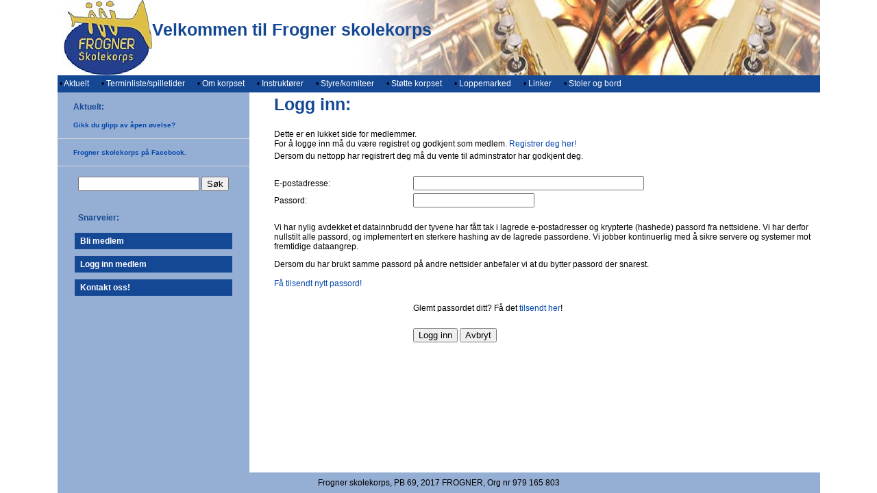

--- FILE ---
content_type: text/html
request_url: https://frognerskolekorps.no/?act=logginn
body_size: 16541
content:
<!-- Include file="Tellerny.asp" --><!DOCTYPE HTML PUBLIC "-//W3C//DTD HTML 4.0 Transitional//EN"><html><head><title>Frogner Skolekorps </title><link rel="shortcut icon" href="favicon.ico" ><meta http-equiv="Content-Type" content="text/html; charset=ISO-8859-1"><META name="robots" content="all"><META name="description" content="Websider for Frogner skolekorps. Vi er et brassband som holder til på Frogner i Sørum kommune."><META name="keywords" content="frogner, korps, brass, brassband, skolekorps, grasrotandel, grasrotandelen, loppemarked, julemesse"><script language="JavaScript"><!--function MM_openBrWindow(theURL,winName) { //v2.0  window2=window.open(theURL,winName,'toolbar=yes,location=no,directories=no,status=no,menubar=yes,scrollbars=yes,resizable=yes,copyhistory=yes,width=900,height=700'); window2.focus();}//--></script><link rel="stylesheet" href="stil/blaa-mork.css"><style type="text/css"><!--body {font-family: Verdana, Arial, Helvetica, sans-serif;  font-size: 12px; font-weight: normal; 	margin-top: 0px;	margin-bottom: 0px;}.style1 {color: #FFFFFF}@font-face {  font-family: "FontAwesome";  src: url("../webfonts/fontawesome-webfont.eot?v=4.3.0");  src: url("../webfonts/fontawesome-webfont.eot?#iefix&v=4.3.0") format("embedded-opentype"), url("../webfonts/fontawesome-webfont.woff2?v=4.3.0") format("woff2"), url("../webfonts/fontawesome-webfont.woff?v=4.3.0") format("woff"), url("../webfonts/fontawesome-webfont.ttf?v=4.3.0") format("truetype"), url("../webfonts/fontawesome-webfont.svg?v=4.3.0#fontawesomeregular") format("svg");  font-weight: normal;  font-style: normal;}.download-button-locked:before {/*   fa-lock [&#xf023;] fa-unlock [&#xf09c;] */    content: "\f023";    font-family: FontAwesome;    font-style: normal;    font-weight: normal;    text-decoration: inherit;/*--adjust as necessary--*/    color: #000;    font-size: 18px;    padding-right: 0.5em;}.download-button-open:before {/*   fa-lock [&#xf023;] fa-unlock [&#xf09c;] */    content: "\f09c";    font-family: FontAwesome;    font-style: normal;    font-weight: normal;    text-decoration: inherit;/*--adjust as necessary--*/    color: #000;    font-size: 18px;    padding-right: 0.5em;}.download-lenke {	font-size: 16px;	letter-spacing: 0.01em;	/* margin-top:30px; */	padding-top: 10px;	padding-right: 30px;	padding-bottom: 10px;	padding-left: 30px;	display: inline-block;	color:#f7f7f7;	background-color:#619CBC; /*6633ff;*/	border: 1px solid transparent;	border-radius: 5px;	}.programpost.download-lenke {/* Chain both class selectors (without a space in between): */	padding-bottom: 10px;	color:#f7f7f7 !important;	}.programpost.download-lenke:hover {	background-color: #77af00;;	color:#FC0 !important;/*005dab f7f7f7 f3b001 6633ff*/	padding-bottom: 10px;	-webkit-transition: color 500ms ease-out 0.2s;    -moz-transition: color 500ms ease-out 0.2s;    -o-transition: color 500ms ease-out 0.2s;    transition: color 500ms ease-out 0.2s;}--></style><meta name="verify-v1" content="W/+JHmiZO/HBmzR8E+iyUqZVqFNnRjb2vVj6G1AIdQE=" /></head><body bgcolor="#FFFFFF">      <!-- Utviklet av Reine Linjer: http://www.reinelinjer.no/ - --><table width="886" border="0" cellspacing="0" cellpadding="0" align="center" height="100%">    <tr height="110">         <td colspan="3">                   <table width="100%" border="0" align="center" cellpadding="0" cellspacing="0">                    <tr>                       <td height="110" valign="middle" nowrap>   <table width="100%" border="0" cellpadding="0" height="110" cellspacing="0" >    <tr>       <td height="110" valign="middle" bgcolor="#FFFFFF" background="dekor/Topp/tile-56.jpg"> 	          <table width="100%" height="110" border="0" cellspacing="0" cellpadding="0">          <tr>            <td>&nbsp;</td>            <td align="Left" valign="middle">                          <a href="?"><img src="dekor/Logo/Logo_h110.jpg" alt="Frogner Skolekorps"  hspace="0" vspace="0" border="0" align="Left"></a>             <span class="nmf-tekst-heading"><br>Velkommen til Frogner skolekorps</span></td>          </tr>      </table>      </td>    </tr>  </table>					</td>					</tr>                    <tr>                         <td height="25" class="toppmeny-celle" > <table border="0" align="left" cellpadding="0" cellspacing="0" width="70%">                                <tr valign="bottom"> 	                                                                <td width="11%" height="25" align="center" valign="middle" nowrap class="toppmeny-celle">                                      &nbsp;&bull;<a href="?k=1969"><font color="#ffffff"> Aktuelt</font></a> </td>                                  <td width="15" align="left" valign="middle" nowrap>&nbsp;</td>                                                                    <td width="11%" height="25" align="center" valign="middle" nowrap class="toppmeny-celle">                                      &nbsp;&bull;<a href="?k=1963"><font color="#ffffff"> Terminliste/spilletider</font></a> </td>                                  <td width="15" align="left" valign="middle" nowrap>&nbsp;</td>                                                                    <td width="11%" height="25" align="center" valign="middle" nowrap class="toppmeny-celle">                                      &nbsp;&bull;<a href="?k=1964"><font color="#ffffff"> Om korpset</font></a> </td>                                  <td width="15" align="left" valign="middle" nowrap>&nbsp;</td>                                                                    <td width="11%" height="25" align="center" valign="middle" nowrap class="toppmeny-celle">                                      &nbsp;&bull;<a href="?k=1965"><font color="#ffffff"> Instruktører</font></a> </td>                                  <td width="15" align="left" valign="middle" nowrap>&nbsp;</td>                                                                    <td width="11%" height="25" align="center" valign="middle" nowrap class="toppmeny-celle">                                      &nbsp;&bull;<a href="?k=1966"><font color="#ffffff"> Styre/komiteer</font></a> </td>                                  <td width="15" align="left" valign="middle" nowrap>&nbsp;</td>                                                                    <td width="11%" height="25" align="center" valign="middle" nowrap class="toppmeny-celle">                                      &nbsp;&bull;<a href="?k=1968"><font color="#ffffff"> Støtte korpset</font></a> </td>                                  <td width="15" align="left" valign="middle" nowrap>&nbsp;</td>                                                                    <td width="11%" height="25" align="center" valign="middle" nowrap class="toppmeny-celle">                                      &nbsp;&bull;<a href="?k=1970"><font color="#ffffff"> Loppemarked</font></a> </td>                                  <td width="15" align="left" valign="middle" nowrap>&nbsp;</td>                                                                    <td width="11%" height="25" align="center" valign="middle" nowrap class="toppmeny-celle">                                      &nbsp;&bull;<a href="?k=2090"><font color="#ffffff"> Linker</font></a> </td>                                  <td width="15" align="left" valign="middle" nowrap>&nbsp;</td>                                                                    <td width="11%" height="25" align="center" valign="middle" nowrap class="toppmeny-celle">                                      &nbsp;&bull;<a href="?k=4536"><font color="#ffffff"> Stoler og bord</font></a> </td>                                  <td width="15" align="left" valign="middle" nowrap>&nbsp;</td>                                  	<!--<td width="11%" height="25" align="center" valign="middle" nowrap class="toppmeny-celle"> 	   &nbsp;&nbsp;&bull;<a href="?act=gb"><font color="#ffffff">&nbsp;Gjestebok</font></a> </td>-->   <td width="15" align="left" valign="middle" nowrap>&nbsp;</td>  </tr></table> 	  <table border="0" align="right" cellpadding="0" cellspacing="0">			  <tr valign="middle"> 				<td height="25" nowrap></td>		  </tr>		</table>                      <!--div align="right"><img src="grafikk/engelsk_flagg.gif" alt="English version" width="17" height="12" hspace="7" vspace="7" align="middle"><img src="grafikk/tysk_flagg.gif" alt="Norsk versjon" width="17" height="12" hspace="7" vspace="7" align="middle"></div--></td>                    </tr>                </table>            </td>    </tr>    <tr>         <td width="250" valign="top" class="sidemeny-celle" >             <p>            <!-- Flytetabell - meny oppe, dekor nede, F4F4F5 gammel-->            <table width="280" border="0" align="left" cellpadding="0" cellspacing="0" class="sidemeny-celle" >                <tr>                   <td width="200" valign="top" b class="sidemeny-celle" > 	<table width="100%" border="0" cellpadding="0" cellspacing="0">		<tr>		  <td valign="top">&nbsp;</td>		  <td valign="top">&nbsp;</td>		  <td valign="top">&nbsp;</td>		</tr>		<tr>		  <td valign="top">&nbsp;</td>		  <td colspan="2" valign="top" class="nmf-forside-heading"> Aktuelt: </td>		  </tr>			<tr>		  <td valign="top">&nbsp;</td>		  <td valign="top">&nbsp;</td>		  <td valign="top">&nbsp;</td>		</tr>		<tr>		  <td valign="top"><img src="grafikk/blank.gif" alt="-" width="15" height="10"></td>                    <td colspan="2" valign="top">                  					<span class="nmf-forside-heading"> <a href="?ID=29324&K=1969" class="nmf-les-mer">Gikk du glipp av åpen øvelse?</a></span><br>					                    <span class="nmf-tekst-tekst"></span>										<br>	 </td>                </tr>        <tr height="1" bgcolor="d7d8dc">          <td height="1" valign="top" bgcolor="d7d8dc"></td>          <td height="1" valign="top" bgcolor="d7d8dc"></td>          <td valign="top" bgcolor="d7d8dc"></td>        </tr>        			<tr>		  <td valign="top">&nbsp;</td>		  <td valign="top">&nbsp;</td>		  <td valign="top">&nbsp;</td>		</tr>		<tr>		  <td valign="top"><img src="grafikk/blank.gif" alt="-" width="15" height="10"></td>                    <td colspan="2" valign="top">                  					<span class="nmf-forside-heading"> <a href="?ID=29251&K=1969" class="nmf-les-mer">Frogner skolekorps på Facebook.</a></span><br>					                    <span class="nmf-tekst-tekst"></span>										<br>	 </td>                </tr>        <tr height="1" bgcolor="d7d8dc">          <td height="1" valign="top" bgcolor="d7d8dc"></td>          <td height="1" valign="top" bgcolor="d7d8dc"></td>          <td valign="top" bgcolor="d7d8dc"></td>        </tr>            </table>		            </td>                </tr>                <tr>                   <td height="10" align="center" valign="top" class="sidemeny-celle" > <table width="250" height="45" border="0"  cellpadding="5" cellspacing="10">            <tr>              <td valign="bottom" nowrap>                  <form method="post" action="" name="sokeliten2">                    <input type="text" name="soketekst" size="20" maxlength="20" class="form_box">                    <input type="submit" name="Submit" value="S&oslash;k">                  </form></td>            </tr>            <tr>              <td valign="bottom" nowrap><div class="nmf-forside-heading">Snarveier:</div></td>            </tr>            <tr>              <td nowrap class="toppmeny-celle">&nbsp;<a href="?act=regbruker"><font color="#ffffff"><strong>Bli medlem</strong></font></a></td>            </tr>            <tr>              <td nowrap class="toppmeny-celle">&nbsp;<a href="?act=logginn"><font color="#ffffff"><strong>Logg inn medlem</strong></font></a> </td>            </tr>            <tr>              <td nowrap class="toppmeny-celle">&nbsp;<a href="?act=kontaktfrm"><font color="#ffffff"><strong>Kontakt oss! </strong></font></a> 	          </td>            </tr>            <tr>              <td nowrap>&nbsp;</td>            </tr>		</table>				  				  				  				  <p>&nbsp;</p></td>                </tr>                <tr>                     <td height="10" valign="bottom" class="sidemeny-celle" >&nbsp;               </td>                </tr>      </table></td>      <td width="15" align="left" valign="top"> <div align="left"><img src="grafikk/blank.gif" width="3" height="200" hspace="15" vspace="0"></div></td>        <td width="1200" rowspan="2" valign="top">             <!-- Søkeresultat intro --><!-- Vis krypt -->				<!-- Vis krypt -->				<!-- Vis regbruker -->				<form method="POST" action="/Default.asp?act=logginn" name="form1">  <table width="800" align="center">    <tr valign="baseline">       <td colspan="2" nowrap>         <span class="nmf-tekst-heading">Logg inn:</span>      </td>    </tr>        <tr valign="baseline">      <td width="200" nowrap>&nbsp;</td>      <td width="600">&nbsp;</td>    </tr>    <tr valign="baseline">      <td colspan="2">Dette er en lukket side for  medlemmer. <br>For &aring; logge inn m&aring; du v&aelig;re registret og godkjent som medlem. <a href="default.asp?act=regbruker">Registrer deg her! </a></td>    </tr>    <tr valign="baseline">      <td colspan="2">Dersom du nettopp har registrert deg m&aring; du vente til adminstrator har godkjent deg.  </td>    </tr>    <tr valign="baseline">      <td width="200" nowrap>&nbsp;</td>      <td width="600">&nbsp;</td>    </tr>    <tr valign="baseline">       <td nowrap width="200">E-postadresse:</td>      <td width="600">         <input type="text" name="BruNavn" value="" size="40" maxlength="50">      </td>    </tr>    <tr valign="baseline">       <td nowrap width="200">Passord:</td>      <td width="600">         <input type="password" name="BruPass" size="20" maxlength="20">      </td>    </tr>    <tr valign="baseline">      <td width="200" nowrap>&nbsp;</td>      <td width="600">&nbsp;</td>    </tr>    <tr valign="baseline">      <td colspan="2"><p>Vi har nylig avdekket et datainnbrudd der tyvene har f&aring;tt tak i lagrede e-postadresser og krypterte (hashede) passord         fra nettsidene. Vi har derfor nullstilt alle passord, og implementert en sterkere hashing av de lagrede passordene. Vi         jobber kontinuerlig med &aring; sikre servere og systemer mot fremtidige dataangrep.</p>        <p>Dersom du har brukt samme passord p&aring; andre nettsider anbefaler vi at du bytter passord der snarest.<br />          <br />      <a href="?act=glmtps">F&aring; tilsendt nytt passord!</a></p></td>    </tr>    <tr valign="baseline">      <td width="200" nowrap>&nbsp;</td>      <td width="600">&nbsp;</td>    </tr>    <tr valign="baseline">      <td width="200" nowrap>&nbsp;</td>      <td width="600">Glemt passordet ditt? F&aring; det <a href="default.asp?act=glmtps">tilsendt her</a>!</td>    </tr>    <tr valign="baseline">      <td width="200" nowrap>&nbsp;</td>      <td width="600">&nbsp;</td>    </tr>    <tr valign="baseline">       <td nowrap width="200">&nbsp;</td>      <td width="600">         <input type="submit" value="Logg inn" name="submit">         <input type="reset" name="avbryt" value="Avbryt" onClick="history.back()">      </td>    </tr>    <tr valign="baseline">       <td nowrap width="200">&nbsp;</td>      <td width="600">&nbsp;</td>    </tr>  </table>  <input type="hidden" name="MM_insert" value="true"></form><!-- Vis regbruker -->				  <!-- Hovedmeny intro -->                <!-- Undermeny intro -->                             <!-- Produkt intro -->                        <!-- Slutt produkt -->				        <!-- detArt intro -->               <!-- Slutt DetArt -->				                                <!-- Nyheter_N  -->                                <!-- Slutt Nyheter_N  -->            </h1></td>    </tr>    <tr>      <td width="250" height="100%" valign="top" class="sidemeny-celle" ></td>      <td valign="top" ><p>&nbsp;</p>      <p>&nbsp;</p></td>    </tr>    <tr valign="bottom">       <td height="30" colspan="3" valign="middle" bgcolor="faf6ea" class="sidemeny-celle" >        <div align="center">Frogner skolekorps, PB 69, 2017 FROGNER, Org nr 979 165 803</div></td>    </tr></table><!-- Vis lydserier -->				<!-- Include file="Printfriend.asp" --><!-- Vis lydserier -->				</body></html>